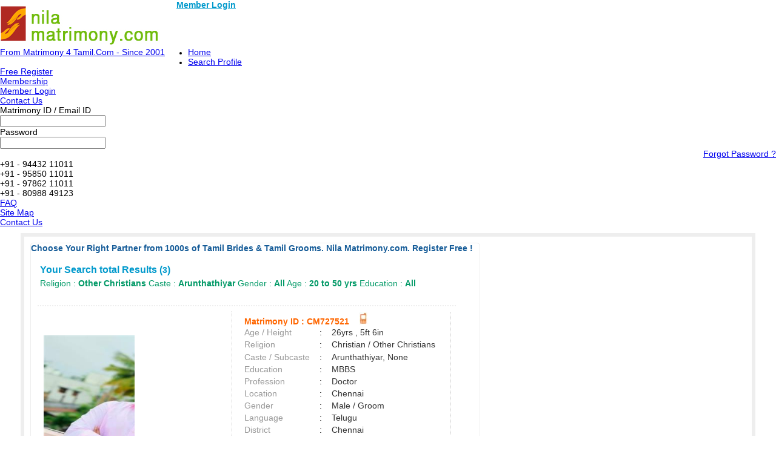

--- FILE ---
content_type: text/html; charset=utf-8
request_url: https://www.nilamatrimony.com/Other-Christians-Matrimonial/Arunthathiyar-Matrimonial/
body_size: 12746
content:

<!DOCTYPE html PUBLIC "-//W3C//DTD XHTML 1.0 Transitional//EN" "http://www.w3.org/TR/xhtml1/DTD/xhtml1-transitional.dtd">
<html xmlns="http://www.w3.org/1999/xhtml">

<head><title>
	Other Christians Arunthathiyar Brides and Grooms, Matrimonial, Matrimony - Nila Matrimony.com.
</title><meta name="description" content="Search 1000s of Other Christians Arunthathiyar Brides &amp; Arunthathiyar Grooms From Nila Matrimony Nila Matrimony.com. - Register Free" /><meta name="keywords" content="Other Christians, Arunthathiyar, Brides, Grooms, Matrimonial, Matrimony, Nila Matrimony, Matrimony Sites" />
<meta name="google-site-verification" content="Yeq1tPe-821a5Nlo4GjEnTCQ4Bkdk9M2qjbKL8ZIa0g" />
<meta name="Owner" content="nilamatrimony.com" />
<meta name="copyright" content="Nilamatrimony.com Matrimonials" />
<meta name="Author" content="NilaMatrimony.com Nila Matrimonial Team" />
<meta name="robots" content="all,noodp,noydir" /><meta name="audience" content="all" /><meta name="subject" content="matrimonial, matrimonial profiles, search bride groom, free matrimonials" /><meta name="distribution" content="global" /><meta name="page-type" content="Matrimonial - India" /><meta http-equiv="Content-Language" content="en" /><meta http-equiv="content-type" content="text/html; charset=UTF-8" /><meta name="viewport" content="width=device-width, initial-scale=1" /><meta http-equiv="cache-control" content="no-cache" /><meta http-equiv="pragma" content="no-cache" /><meta http-equiv="content-type" content="text/html; charset=utf-8" />
<link rel="canonical" href="http://www.nilamatrimony.com"  />
<link rel="icon"  href="http://www.nilamatrimony.com/favicon.ico" type="image/x-icon" />
<link rel="alternate" href="http://www.nilamatrimony.com" hreflang="ta-IN" />
<link rel="shortcut icon" type="image/x-icon" href="http://www.nilamatrimony.com/favicon.ico" />


       
<link href="http://imgs.arakkonammatrimony.com/css/community-comp_new.css" rel="Stylesheet" type="text/css" /><link href="http://imgs.arakkonammatrimony.com/css/main-master-sprite.css" rel="Stylesheet" type="text/css" /><link href="http://imgs.arakkonammatrimony.com/css/chmstr-customized.css" rel="Stylesheet" type="text/css" />
<script type="text/javascript" src="http://imgs.arakkonammatrimony.com/js/jquery-1.4.2.min.js"></script>
<script type="text/javascript" src="http://imgs.arakkonammatrimony.com/js/chennai_master_comp.js"></script>



 
<link href="https://imgs.arakkonammatrimony.com/css/search-page-reg.css" rel="Stylesheet" type="text/css" />
<link href="https://imgs.arakkonammatrimony.com/css/search-result.css" rel="Stylesheet" type="text/css" />
<link href="https://imgs.arakkonammatrimony.com/css/search-results-sprite.css" rel="Stylesheet" type="text/css" />
<link href="https://imgs.arakkonammatrimony.com/css/search_result_UI_new.css" rel="Stylesheet" type="text/css" /> 
<script language="javascript" type="text/javascript" src="https://imgs.arakkonammatrimony.com/js/search-page-registration.js"></script>
<script type="text/javascript" src="https://imgs.arakkonammatrimony.com/js/show-hide.js"></script>
<!-- start image slider -->
	<script src="https://imgs.arakkonammatrimony.com/js/jquery.carouFredSel-6.0.4-packed.js" type="text/javascript"></script>
		<script type="text/javascript">
			function setNavi( $c, $i, sides ) { //alert(sides);
		    var current = $c.triggerHandler( 'currentPosition' );
		   $('#pageno-'+sides+' span').text( current+1 );
           }
			
			jQuery(document).ready(function ($) { //alert("jqery READY");
			
			$('.photo-carousel').each(function () {
           // alert(this.id);
           $('#'+this.id).carouFredSel({
			auto: false,
			items: 1,
			width: 290,
			height: 331,
			left: 0,
			prev: '#prev-'+this.id,
			next: '#next-'+this.id,
			pagination: {
			container: '.pager span',
			},
			scroll: {
				onBefore: function( data ) {
				setNavi( $(this), data.items.visible, this.id);
			}
			},
			onCreate: function( data ) {
				setNavi( $(this), data.items, this.id );
					}
				});
			});

      });
</script>
        <!-- end image slider -->   
 
<style type="text/css">

.content_wrapper #result_wrapper {width:1200px !important;}

.lkcol
{
    color:green; 
}

.lkcont
{
    color:Gray;
}

.lkhead
{
    text-decoration:none;
    font-weight:bold;    
    color:Navy;
}
.content_wrapper #result_wrapper {width:1200px !important;}


@media only screen and (min-width: 320px) and (max-width: 767px) {

.header_wrapper_logo {width: 240px !important;}   

}

</style>
      


<!-- google+ aysnc. load -->

<script type="text/javascript">
    (function () {
        var po = document.createElement('script'); po.type = 'text/javascript'; po.async = true;
        po.src = 'https://apis.google.com/js/plusone.js?onload=onLoadCallback';
        var s = document.getElementsByTagName('script')[0]; s.parentNode.insertBefore(po, s);
    })();
</script>

<!-- end google+ aysnc. load -->

</head>

<body>
<!-- facebook api includes -->
<div id="fb-root"></div>
<script type="text/javascript">    (function (d, s, id) {
        var js, fjs = d.getElementsByTagName(s)[0];
        if (d.getElementById(id)) return;
        js = d.createElement(s); js.id = id;
        js.src = "//connect.facebook.net/en_US/all.js#xfbml=1";
        fjs.parentNode.insertBefore(js, fjs);
    } (document, 'script', 'facebook-jssdk'));</script>
<!-- end api includes -->

<form method="post" action="/Other-Christians-Matrimonial/Arunthathiyar-Matrimonial/" id="theform">
<div class="aspNetHidden">
<input type="hidden" name="__EVENTTARGET" id="__EVENTTARGET" value="" />
<input type="hidden" name="__EVENTARGUMENT" id="__EVENTARGUMENT" value="" />
<input type="hidden" name="__VIEWSTATE" id="__VIEWSTATE" value="/wEPDwULLTIwNTU2NDU1MDZkGAEFHl9fQ29udHJvbHNSZXF1aXJlUG9zdEJhY2tLZXlfXxYCBQ9jdGwwMCRpbWdoZWFkZXIFEmN0bDAwJEltYWdlQnV0dG9uMyrW/+T8ZT76uS5bks5Z01mwu94iKHRhTta5JJw8mMRL" />
</div>

<script type="text/javascript">
//<![CDATA[
var theForm = document.forms['theform'];
if (!theForm) {
    theForm = document.theform;
}
function __doPostBack(eventTarget, eventArgument) {
    if (!theForm.onsubmit || (theForm.onsubmit() != false)) {
        theForm.__EVENTTARGET.value = eventTarget;
        theForm.__EVENTARGUMENT.value = eventArgument;
        theForm.submit();
    }
}
//]]>
</script>


<script src="/WebResource.axd?d=ip9ZpnwPRoAnu1tyeU1zoomDhL_gOE7A-u0y2dzdqPjVESgQZ_O0iZqBHGhM3tQsP84CfXq1t0xirniZbeT_2KCz7sXwmA0uSB2DeoJZMb41&amp;t=638901739900000000" type="text/javascript"></script>


<script src="/ScriptResource.axd?d=I9hxe-ocYR4d74lCabX99dlAq08vfd99wNuT-qUfda4yc-cEyitmJmswZiO0v1p9yRT1bjxfFRQdCZx27ZrmFLNGFoZPiaEZCjwrUVAZH7URrM3K7nuqLyXq2557TWVwCwAGF4JsM6UHSVduG0RJZqJvr3ptNyT-hJ0AY77Fk3_wPRsKZVaLYViwLK_bG50U0&amp;t=5c0e0825" type="text/javascript"></script>
<script type="text/javascript">
//<![CDATA[
if (typeof(Sys) === 'undefined') throw new Error('ASP.NET Ajax client-side framework failed to load.');
//]]>
</script>

<script src="/ScriptResource.axd?d=KxQRnahnltcCCtmoNgkO4vuFzE0Qrk6al0k5auE_nNXRHSYbZFR9IsZTzXkyejBpHgOdynpmo69260aRFlh18d60QVPBMYbG_G1lHWRnL1jfuPMClx2pRDhO8clFwQBctrN4Qn1JrwMomWeP4GJx6DbkhiTAr_vPAtgWXsD0LqLGiPoCDi5GHoDgnqU_s4AI0&amp;t=5c0e0825" type="text/javascript"></script>
<div class="aspNetHidden">

	<input type="hidden" name="__VIEWSTATEGENERATOR" id="__VIEWSTATEGENERATOR" value="DD88FCD9" />
	<input type="hidden" name="__PREVIOUSPAGE" id="__PREVIOUSPAGE" value="jsVlbS9cQ_GHiFbdjvHPw0OMG4f_mkuBkNUujvm2R3SUBCo_M3sb0Uz83AuRR7MfR1pvZOFPoRMMe_-l3q--M5LMz0rzPD0U-2FK24apIXX8SM09mqDDy_uJJ6HPUi0O0" />
</div>
 <script type="text/javascript">
//<![CDATA[
Sys.WebForms.PageRequestManager._initialize('ctl00$ScriptManager1', 'theform', [], [], [], 600, 'ctl00');
//]]>
</script>

    <div class="header_wrapper">
    <div class="header_wrapper_logo_main">
  <div class="header_wrapper_logo"><input type="image" name="ctl00$imgheader" id="imgheader" title="Nila&#39;s No.1 Matrimonial Portal" src="http://imgs.arakkonammatrimony.com/changed-logos/nilamatrimony.jpg" alt="Nila Matrimony" onclick="javascript:WebForm_DoPostBackWithOptions(new WebForm_PostBackOptions(&quot;ctl00$imgheader&quot;, &quot;&quot;, false, &quot;&quot;, &quot;../../index.aspx&quot;, false, false))" /></div>
           
   <div class="nav_top"><span class="style45"><a href="http://www.nilamatrimony.com/login.aspx" class="style45" style="font-weight:bold;color:#09c" >Member Login</a></span>
         </div>
  
    </div>
        <div id="headerWrapper" class="header_wrapper_logo_name"><a href='http://www.Matrimony4Tamil.com' class='logobottomtext'>From Matrimony 4 Tamil.Com - Since 2001</a></div>
     
 <div class="nav_cont">
    <div class="nav">
      <ul>
        <li class=""><a href="http://www.nilamatrimony.com/index.aspx" title="Home">Home</a></li>
        <li><a href="http://www.nilamatrimony.com/search/matrimonial-search-profiles.aspx" title="Search Profile">Search Profile</a></li>
          <li><a href="http://www.nilamatrimony.com/registration/matrimonial-registration-form.aspx" title="Free Register">Free Register</a></li>
        <li><a href="http://www.nilamatrimony.com/payment/payment-options.aspx" title="Membership">Membership</a></li>
        <li><a href="http://www.nilamatrimony.com/profile/matrimonial-myhome.aspx" title="My Matrimony">Member Login</a></li>
        
     
        
     </ul>
      </div>
   <div class="nav_right" >
      <a href="http://www.nilamatrimony.com/common-matrimonial/contactus.aspx" title="Contact Us">Contact Us</a>
    
   </div>
  </div>
  
</div>
     <div class="content_wrapper">
<!--float login starts here-->
<div style="position:relative">
<div id="Panel1" onkeypress="javascript:return WebForm_FireDefaultButton(event, &#39;ImageButton3&#39;)">
	
<div class="float_login">
  
    <div class="f-log-row">
      <div class="f-l-lab">Matrimony ID / Email ID</div>
     <input name="ctl00$way" type="text" id="way" />
    </div>
    <div class="f-log-row">
      <div class="f-l-lab">Password</div>
      <input name="ctl00$credential" type="password" id="credential" />
    </div>
    <div class="f-log-row2" align="right">
    <div class="f-log-row4">
     <a href="http://www.nilamatrimony.com/forgotpassword/forget-password.aspx">Forgot Password ?</a></div>
      <input type="image" name="ctl00$ImageButton3" id="ImageButton3" class="sigin" src="http://imgs.arakkonammatrimony.com/images/img_trans.gif" alt="Matrimony Login" />  
    </div>
   
  </div>
    
</div>
	<div class="dist-drop">
    
    </div>    
    <div class="call-drop">
    <div class="c-dr-row">+91 - 94432 11011</div>
    <div class="c-dr-row">+91 - 95850 11011</div>
    <div class="c-dr-row">+91 - 97862 11011</div>
    <div class="c-dr-row1">+91 - 80988 49123</div>
    </div>    
    <div class="help-drop">
    <div class="h-dr-row"><a href="http://www.nilamatrimony.com/common-matrimonial/help.aspx">FAQ</a></div>
    <div class="h-dr-row"><a href="http://www.nilamatrimony.com/common-matrimonial/matrimonial-sitemap.aspx">Site Map</a></div>
    <div class="h-dr-row1"><a href="http://www.nilamatrimony.com/common-matrimonial/contactus.aspx">Contact Us</a></div>
    </div>
  </div>
  <!--float login ends-->
  



 
    <div id="result_wrapper">
<div id="result_main">
 
     <div style="align-content:center !important;">
   <a id="cnt_pagecontent_topbnranchor" target="_blank" style="display:none;"><img id="cnt_pagecontent_topbnrimg" class="alldevices" /></a>
        </div>
<div id="r-main-right">
<div id="cnt_pagecontent_titInfo">
    <span id="cnt_pagecontent_lbltitle" style="color:#165C98;font-size:9pt;font-weight:bold;"> Choose Your Right Partner from 1000s of Tamil Brides & Tamil Grooms. Nila Matrimony.com. Register Free !</span><br /><br />
<h1>Your Search total Results (<span id="cnt_pagecontent_msg6" class="bodysg" style="font-weight:bold;">3</span>)</h1>
<h2>
    Religion : <span id="cnt_pagecontent_lblreligion" class="bodysg" style="font-weight:bold;">Other Christians</span>
    Caste : <span id="cnt_pagecontent_msg2" class="bodysg" style="font-weight:bold;">Arunthathiyar</span>
    Gender : <span id="cnt_pagecontent_msg3" class="bodysg" style="font-weight:bold;">All</span> 
    Age : <span id="cnt_pagecontent_msg4" class="bodysg" style="font-weight:bold;">20 to 50 yrs</span> 
    Education : <span id="cnt_pagecontent_eduMSg" class="bodysg" style="font-weight:bold;">All</span>

</h2>

    </div>
    <!--r-right-top-end-->

    <!--r-center-end-->
<table cellspacing="1" cellpadding="3" id="cnt_pagecontent_dtgCusts" style="color:Black;background-color:White;width:100%;">
	<tr>
		<td>&nbsp;</td><td>&nbsp;</td>
	</tr><tr style="background-color:White;">
		<td></td><td> 
                                                  
<div  id="r-content">
<div id="cnt_pagecontent_dtgCusts_leftdiv_0" class="r-content-left">
  <div id="cnt_pagecontent_dtgCusts_photodiv_0" class="r-content-photo" style="text-align:center;border:none !important;">
  
 
<br />
      &nbsp;


<div id="cnt_pagecontent_dtgCusts_hrefL_0">

 <a href='http://www.nilamatrimony.com/profile/viewprofile1.aspx?MatriID=XPSsXKJY2DpYqfxc6RkLIQ=='> </div>
       <div id="cnt_pagecontent_dtgCusts_photowrapper_0" class="photo-wrapper">
<div class="photo-carousel"   id="CM727521">
         
             

         <img src="https://imgs.arakkonammatrimony.com/photo_new/readimage_gallary.aspx?id=495776&lev=Yes&protect=No&opt=1&MatID=CM727521"  alt="" class="photo-wrapper-img"/>
                
               

         <img src="https://imgs.arakkonammatrimony.com/photo_new/readimage_gallary.aspx?id=289640&lev=Yes&protect=&opt=2&MatID=CM727521"  alt="" class="photo-wrapper-img"/>
                
               
            
            
            </div>
<div id="cnt_pagecontent_dtgCusts_showPhotoTxt_0" class="photo-arrows">

<div class="photo-leftarrows"><a href="#" title="Previous" id="prev-CM727521"> <img src="https://imgs.arakkonammatrimony.com/images/tab_left.png" alt="" style="width:30px !important;height:30px !important" /></a></div>
<p class="pagenumber" id="pageno-CM727521"><span></span>&nbsp;&nbsp;of&nbsp;&nbsp;</p>
<p class="photo-count"><span id="cnt_pagecontent_dtgCusts_lbl_photo_count_0">2</span></p>
<div class="photo-rightarrows"><a href="#" title="Next" id="next-CM727521"> &nbsp;<img src="https://imgs.arakkonammatrimony.com/images/tab_right.png" alt="" style="width:30px !important;height:30px !important"/> </a></div>

</div>
</div>     </a></div>
</div>
<div class="r-content-right-top">
  <div class="r-content-top-1"><table width="326" border="0" cellspacing="0" cellpadding="0">
    <tr>
      <td height="22" colspan="3" style="font-size:14px; color:#F60; font-weight:bold;">
           
            Matrimony ID 
                 
          
          : <span id="cnt_pagecontent_dtgCusts_lblMatid_0">CM727521</span>&nbsp;
      
      <a href='http://www.nilamatrimony.com/profile/viewprofile1.aspx?MatriID=XPSsXKJY2DpYqfxc6RkLIQ=='>  </A>&nbsp;
      
     <a href='http://www.nilamatrimony.com/profile/viewprofile1.aspx?MatriID=XPSsXKJY2DpYqfxc6RkLIQ=='><img class="mobile" src="http://imgs.arakkonammatrimony.com/images/img_trans.gif" alt="" />  </a></td>
      </tr>
    <tr>
      <td width="124" height="20" style="color:#999">Age / Height</td>
      <td width="20">:</td>
      <td width="182" style="color:#333"> 26yrs 
                                                 , 5ft 6in</td>
      </tr>
    <tr>
      <td height="21" style="color:#999">Religion</td>
      <td height="21">:</td>
      <td height="21" style="color:#333"><span id="cnt_pagecontent_dtgCusts_lblreligion_0">Christian / Other Christians</span>&nbsp;</td>
      </tr>
      <tr>
          <td height="21" style="color:#999">
              Caste / Subcaste</td>
          <td height="21">
              :&nbsp;</td>
          <td height="21" style="color:#333">Arunthathiyar, None</td>
      </tr>
    <tr>
      <td height="19" style="color:#999">Education</td>
      <td height="19">:</td>
      <td height="19" style="color:#333">MBBS</td>
      </tr>
    <tr>
      <td height="20" style="color:#999">Profession</td>
      <td>:</td>
      <td style="color:#333"> Doctor</td>
      </tr>
     
      <tr>
          <td height="20" style="color:#999">
              Location</td>
          <td>
              :</td>
          <td style="color:#333">
             Chennai &nbsp;</td>
      </tr>
       <tr>
                                                    <td height="20" style="color: #999">Gender</td>
                                                    <td>:</td>
                                                    <td style="color: #333">
                                                        Male / Groom &nbsp;</td>
                                                </tr>
      
                        <tr>
                                                    <td height="20" style="color:#999">Language</td>
                                                    <td>:</td>
                                                    <td style="color:#333">Telugu &nbsp;</td>
                                                </tr>
       <tr>
                                                    <td height="20" style="color: #999">District</td>
                                                    <td>:</td>
                                                    <td style="color: #333">
                                                        Chennai &nbsp;</td>
                                                </tr>
                                                                                                <tr>
                                                    <td height="20" style="color: #999">State</td>
                                                    <td>:&nbsp;</td>
                                                    <td style="color: #333">
                                                        Tamil Nadu 
                                                   </td>
                                                </tr>
                                                <tr>
                                                    <td height="20" style="color: #999">Country</td>
                                                    <td>:&nbsp;</td>
                                                    <td style="color: #333">
                                                        India 
                                                   </td>
                                                </tr>
        <tr>
        <td class="padding15"><a class="btnview" href='http://www.nilamatrimony.com/profile/viewprofile.aspx?MatriID=CM727521'>&nbsp;View Contact</a>                                                                                                                                       </td>
                                            <td>&nbsp;</td>
                                            <td class="padding15"><a class="btnview" href='http://www.nilamatrimony.com/profile/viewprofile1.aspx?MatriID=XPSsXKJY2DpYqfxc6RkLIQ==' > View Full Profile</a>                                                 </td>
      </tr>
                                
  </table>
  </div>
   
 
</div>
</div><!--r-content-end-->

                                      <span id="cnt_pagecontent_dtgCusts_lbl_Adv1_0"></span>   
                                                  </td>
	</tr><tr style="background-color:White;">
		<td></td><td> 
                                                  
<div  id="r-content">
<div id="cnt_pagecontent_dtgCusts_leftdiv_1" class="r-content-left">
  <div id="cnt_pagecontent_dtgCusts_photodiv_1" class="r-content-photo" style="text-align:center;border:none !important;">
  
 
<br />
      &nbsp;


<div id="cnt_pagecontent_dtgCusts_hrefL_1">

 <a href='http://www.nilamatrimony.com/profile/viewprofile1.aspx?MatriID=NB2gi4TTYFXRjLjioD1EEQ=='> </div>
       <div id="cnt_pagecontent_dtgCusts_photowrapper_1" class="photo-wrapper">
<div class="photo-carousel"   id="CM696846">
         
             

         <img src="https://imgs.arakkonammatrimony.com/photo_new/readimage_gallary.aspx?id=473336&lev=Yes&protect=No&opt=1&MatID=CM696846"  alt="" class="photo-wrapper-img"/>
                
               

         <img src="https://imgs.arakkonammatrimony.com/photo_new/readimage_gallary.aspx?id=271974&lev=Yes&protect=&opt=2&MatID=CM696846"  alt="" class="photo-wrapper-img"/>
                
               

         <img src="https://imgs.arakkonammatrimony.com/photo_new/readimage_gallary.aspx?id=156557&lev=Yes&protect=&opt=3&MatID=CM696846"  alt="" class="photo-wrapper-img"/>
                
               
            
            
            </div>
<div id="cnt_pagecontent_dtgCusts_showPhotoTxt_1" class="photo-arrows">

<div class="photo-leftarrows"><a href="#" title="Previous" id="prev-CM696846"> <img src="https://imgs.arakkonammatrimony.com/images/tab_left.png" alt="" style="width:30px !important;height:30px !important" /></a></div>
<p class="pagenumber" id="pageno-CM696846"><span></span>&nbsp;&nbsp;of&nbsp;&nbsp;</p>
<p class="photo-count"><span id="cnt_pagecontent_dtgCusts_lbl_photo_count_1">3</span></p>
<div class="photo-rightarrows"><a href="#" title="Next" id="next-CM696846"> &nbsp;<img src="https://imgs.arakkonammatrimony.com/images/tab_right.png" alt="" style="width:30px !important;height:30px !important"/> </a></div>

</div>
</div>     </a></div>
</div>
<div class="r-content-right-top">
  <div class="r-content-top-1"><table width="326" border="0" cellspacing="0" cellpadding="0">
    <tr>
      <td height="22" colspan="3" style="font-size:14px; color:#F60; font-weight:bold;">
           
            Matrimony ID 
                 
          
          : <span id="cnt_pagecontent_dtgCusts_lblMatid_1">CM696846</span>&nbsp;
      
      <a href='http://www.nilamatrimony.com/profile/viewprofile1.aspx?MatriID=NB2gi4TTYFXRjLjioD1EEQ=='> <img src='http://imgs.arakkonammatrimony.com/images/horos.gif' border=0> </A>&nbsp;
      
     <a href='http://www.nilamatrimony.com/profile/viewprofile1.aspx?MatriID=NB2gi4TTYFXRjLjioD1EEQ=='><img class="mobile" src="http://imgs.arakkonammatrimony.com/images/img_trans.gif" alt="" />  </a></td>
      </tr>
    <tr>
      <td width="124" height="20" style="color:#999">Age / Height</td>
      <td width="20">:</td>
      <td width="182" style="color:#333"> 38yrs 
                                                 , 6ft</td>
      </tr>
    <tr>
      <td height="21" style="color:#999">Religion</td>
      <td height="21">:</td>
      <td height="21" style="color:#333"><span id="cnt_pagecontent_dtgCusts_lblreligion_1">Christian / Other Christians</span>&nbsp;</td>
      </tr>
      <tr>
          <td height="21" style="color:#999">
              Caste / Subcaste</td>
          <td height="21">
              :&nbsp;</td>
          <td height="21" style="color:#333">Arunthathiyar, None</td>
      </tr>
    <tr>
      <td height="19" style="color:#999">Education</td>
      <td height="19">:</td>
      <td height="19" style="color:#333">tenth</td>
      </tr>
    <tr>
      <td height="20" style="color:#999">Profession</td>
      <td>:</td>
      <td style="color:#333"> Driver</td>
      </tr>
     
      <tr>
          <td height="20" style="color:#999">
              Location</td>
          <td>
              :</td>
          <td style="color:#333">
             dindugul &nbsp;</td>
      </tr>
       <tr>
                                                    <td height="20" style="color: #999">Gender</td>
                                                    <td>:</td>
                                                    <td style="color: #333">
                                                        Male / Groom &nbsp;</td>
                                                </tr>
      
                        <tr>
                                                    <td height="20" style="color:#999">Language</td>
                                                    <td>:</td>
                                                    <td style="color:#333">Tamil &nbsp;</td>
                                                </tr>
       <tr>
                                                    <td height="20" style="color: #999">District</td>
                                                    <td>:</td>
                                                    <td style="color: #333">
                                                        Madurai &nbsp;</td>
                                                </tr>
                                                                                                <tr>
                                                    <td height="20" style="color: #999">State</td>
                                                    <td>:&nbsp;</td>
                                                    <td style="color: #333">
                                                        Tamil Nadu 
                                                   </td>
                                                </tr>
                                                <tr>
                                                    <td height="20" style="color: #999">Country</td>
                                                    <td>:&nbsp;</td>
                                                    <td style="color: #333">
                                                        India 
                                                   </td>
                                                </tr>
        <tr>
        <td class="padding15"><a class="btnview" href='http://www.nilamatrimony.com/profile/viewprofile.aspx?MatriID=CM696846'>&nbsp;View Contact</a>                                                                                                                                       </td>
                                            <td>&nbsp;</td>
                                            <td class="padding15"><a class="btnview" href='http://www.nilamatrimony.com/profile/viewprofile1.aspx?MatriID=NB2gi4TTYFXRjLjioD1EEQ==' > View Full Profile</a>                                                 </td>
      </tr>
                                
  </table>
  </div>
   
 
</div>
</div><!--r-content-end-->

                                      <span id="cnt_pagecontent_dtgCusts_lbl_Adv1_1"></span>   
                                                  </td>
	</tr><tr style="background-color:White;">
		<td></td><td> 
                                                  
<div  id="r-content">
<div id="cnt_pagecontent_dtgCusts_leftdiv_2" class="r-content-left">
  <div id="cnt_pagecontent_dtgCusts_photodiv_2" class="r-content-photo" style="text-align:center;border:none !important;">
  
 
<br />
      &nbsp;


<div id="cnt_pagecontent_dtgCusts_hrefL_2">

 <a href='http://www.nilamatrimony.com/profile/viewprofile1.aspx?MatriID=TKmExS23/I6oSzZ+jhX2Zw=='> </div>
       <div id="cnt_pagecontent_dtgCusts_photowrapper_2" class="photo-wrapper">
<div class="photo-carousel"   id="CM547298">
         
             

         <img src="https://imgs.arakkonammatrimony.com/photo_new/readimage_gallary.aspx?id=305265&lev=Yes&protect=No&opt=1&MatID=CM547298"  alt="" class="photo-wrapper-img"/>
                
               

         <img src="https://imgs.arakkonammatrimony.com/photo_new/readimage_gallary.aspx?id=142839&lev=Yes&protect=&opt=2&MatID=CM547298"  alt="" class="photo-wrapper-img"/>
                
               
            
            
            </div>
<div id="cnt_pagecontent_dtgCusts_showPhotoTxt_2" class="photo-arrows">

<div class="photo-leftarrows"><a href="#" title="Previous" id="prev-CM547298"> <img src="https://imgs.arakkonammatrimony.com/images/tab_left.png" alt="" style="width:30px !important;height:30px !important" /></a></div>
<p class="pagenumber" id="pageno-CM547298"><span></span>&nbsp;&nbsp;of&nbsp;&nbsp;</p>
<p class="photo-count"><span id="cnt_pagecontent_dtgCusts_lbl_photo_count_2">2</span></p>
<div class="photo-rightarrows"><a href="#" title="Next" id="next-CM547298"> &nbsp;<img src="https://imgs.arakkonammatrimony.com/images/tab_right.png" alt="" style="width:30px !important;height:30px !important"/> </a></div>

</div>
</div>     </a></div>
</div>
<div class="r-content-right-top">
  <div class="r-content-top-1"><table width="326" border="0" cellspacing="0" cellpadding="0">
    <tr>
      <td height="22" colspan="3" style="font-size:14px; color:#F60; font-weight:bold;">
           
            Matrimony ID 
                 
          
          : <span id="cnt_pagecontent_dtgCusts_lblMatid_2">CM547298</span>&nbsp;
      
      <a href='http://www.nilamatrimony.com/profile/viewprofile1.aspx?MatriID=TKmExS23/I6oSzZ+jhX2Zw=='>  </A>&nbsp;
      
     <a href='http://www.nilamatrimony.com/profile/viewprofile1.aspx?MatriID=TKmExS23/I6oSzZ+jhX2Zw=='><img class="mobile" src="http://imgs.arakkonammatrimony.com/images/img_trans.gif" alt="" />  </a></td>
      </tr>
    <tr>
      <td width="124" height="20" style="color:#999">Age / Height</td>
      <td width="20">:</td>
      <td width="182" style="color:#333"> 32yrs 
                                                 , </td>
      </tr>
    <tr>
      <td height="21" style="color:#999">Religion</td>
      <td height="21">:</td>
      <td height="21" style="color:#333"><span id="cnt_pagecontent_dtgCusts_lblreligion_2">Christian / Other Christians</span>&nbsp;</td>
      </tr>
      <tr>
          <td height="21" style="color:#999">
              Caste / Subcaste</td>
          <td height="21">
              :&nbsp;</td>
          <td height="21" style="color:#333">Arunthathiyar, Thasari</td>
      </tr>
    <tr>
      <td height="19" style="color:#999">Education</td>
      <td height="19">:</td>
      <td height="19" style="color:#333">BE-CSE</td>
      </tr>
    <tr>
      <td height="20" style="color:#999">Profession</td>
      <td>:</td>
      <td style="color:#333"> Software Professional</td>
      </tr>
     
      <tr>
          <td height="20" style="color:#999">
              Location</td>
          <td>
              :</td>
          <td style="color:#333">
             Tirunelveli &nbsp;</td>
      </tr>
       <tr>
                                                    <td height="20" style="color: #999">Gender</td>
                                                    <td>:</td>
                                                    <td style="color: #333">
                                                        Male / Groom &nbsp;</td>
                                                </tr>
      
                        <tr>
                                                    <td height="20" style="color:#999">Language</td>
                                                    <td>:</td>
                                                    <td style="color:#333">Tamil                                              &nbsp;</td>
                                                </tr>
       <tr>
                                                    <td height="20" style="color: #999">District</td>
                                                    <td>:</td>
                                                    <td style="color: #333">
                                                        Tirunelveli &nbsp;</td>
                                                </tr>
                                                                                                <tr>
                                                    <td height="20" style="color: #999">State</td>
                                                    <td>:&nbsp;</td>
                                                    <td style="color: #333">
                                                        Tamil Nadu 
                                                   </td>
                                                </tr>
                                                <tr>
                                                    <td height="20" style="color: #999">Country</td>
                                                    <td>:&nbsp;</td>
                                                    <td style="color: #333">
                                                        India 
                                                   </td>
                                                </tr>
        <tr>
        <td class="padding15"><a class="btnview" href='http://www.nilamatrimony.com/profile/viewprofile.aspx?MatriID=CM547298'>&nbsp;View Contact</a>                                                                                                                                       </td>
                                            <td>&nbsp;</td>
                                            <td class="padding15"><a class="btnview" href='http://www.nilamatrimony.com/profile/viewprofile1.aspx?MatriID=TKmExS23/I6oSzZ+jhX2Zw==' > View Full Profile</a>                                                 </td>
      </tr>
                                
  </table>
  </div>
   
 
</div>
</div><!--r-content-end-->

                                      <span id="cnt_pagecontent_dtgCusts_lbl_Adv1_2"></span>   
                                                  </td>
	</tr>
</table>
                                    
    <!--r-content-end-->

    <!--r-content-end-->
    <div id="cnt_pagecontent_footLink">
<div id="control">
<br />
    
<div class="control-sub">

<!-- new paging -->
    <a id="cnt_pagecontent_lblpre" href="javascript:__doPostBack(&#39;ctl00$cnt_pagecontent$lblpre&#39;,&#39;&#39;)"><span class='page-numbers prev'>Prev</span></a>
    
    
     
    <a id="cnt_pagecontent_lnk_1" class="page-numbers current" href="javascript:__doPostBack(&#39;ctl00$cnt_pagecontent$lnk_1&#39;,&#39;&#39;)">1</a>
    
        
    <a id="cnt_pagecontent_lblnext" href="javascript:__doPostBack(&#39;ctl00$cnt_pagecontent$lblnext&#39;,&#39;&#39;)"><span class='page-numbers next'>Next</span></a>
<!-- end new paging -->


</div>
</div>
         <div style="clear:both" />
      <div style="align-content:center !important;">
   <a id="cnt_pagecontent_bottombnranchor" target="_blank" style="display:none;"><img id="cnt_pagecontent_bottombnrimg" class="alldevices" /></a>
        </div>
</div>
 

</div><!--r-right-main-end-->
</div><!--main form end-->

 <!-- newly added -->

    <div style="clear:both"></div>
</div>

<input type="hidden" id="category" name="category" value='Other Christians' />
<input type="hidden" id="subcategory" name="subcategory" value='Arunthathiyar' />

  <input type="hidden" id="dist" name="dist" value='' />
  <input type="hidden" id="ed" name="ed" value='' />


  <link href="http://imgs.arakkonammatrimony.com/css/responsive.css" rel="stylesheet" type="text/css" />
 </div>  
 
<script laungauge='javascript' type='text/javascript'>var _gaq = _gaq || [];_gaq.push(['_setAccount', 'UA-34899189-1']);_gaq.push(['_setDomainName', 'nilamatrimony.com']);_gaq.push(['_trackPageview']);(function() {var ga = document.createElement('script'); ga.type = 'text/javascript'; ga.async = true;ga.src = ('https:' == document.location.protocol ? 'https://' : 'http://') + 'stats.g.doubleclick.net/dc.js';var s = document.getElementsByTagName('script')[0]; s.parentNode.insertBefore(ga, s);})();</script></form>   
<div class="inside_footer_main">
<div class="inside_footer_top">
      <div class="inside_footer-links4_heading"  ><span style="color: #666;   font-weight: bold; text-align: left;">Explore</span>
            </div>
            
            <div class="inside_footer-links">
                <ul>
                    
                    <li><a href="http://www.nilamatrimony.com/index.aspx">Home</a></li>
                    <li>|</li>
                    <li><a href="http://www.nilamatrimony.com/login.aspx">Login</a></li>
                    <li>|</li>
                    <li><a href="http://www.nilamatrimony.com/registration/matrimonial-registration-form.aspx" class="menulink" title="Free Register">Free Register</a></li>
                    <li>|</li>
                     <li><a href="http://www.nilamatrimony.com/common-matrimonial/contactus.aspx">Contact Us</a></li>
                    <li>|</li>
                </ul>
            </div>

            
            <div class="inside_footer-links1">
                <ul>
                    
                    
                    <li><a href="http://www.nilamatrimony.com/common-matrimonial/advertisement.aspx">Advertise With Us </a></li>
                    <li>|</li>
                    <li><a href="http://www.nilamatrimony.com/payment/payment-options.aspx">Membership Options</a></li>
                    <li>|</li>
                    
                    <li><a href="http://www.nilamatrimony.com/common-matrimonial/matrimonial-report-misuse.aspx">Report Missuse</a></li>
                    <li>|</li>
                </ul>
            </div>


            
            <div class="inside_footer-links2">
                <ul>
                    
                    
                    <li><a href="http://www.nilamatrimony.com/common-matrimonial/matrimonial-sitemap.aspx">Sitemap</a></li>
                    <li>|</li>
                      <li><a href="http://www.nilamatrimony.com/common-matrimonial/aboutus.aspx">About Us</a></li>
                    <li>|</li>
                    <li><a href="http://www.nilamatrimony.com/common-matrimonial/matrimonial-terms-condition-2.aspx">Terms & Conditions</a></li>
                    <li>|</li>
                    <li><a href="http://www.nilamatrimony.com/common-matrimonial/matrimonial-privacy-policy.aspx">Privacy Policy</a></li>
                    <li>|</li>
                    <li><a href="http://www.nilamatrimony.com/common-matrimonial/matrimonial-security-tips.aspx">Security Tips</a></li>
                </ul>
            </div>


 <div style="clear:both"></div>
 </div>
 </div>
<div class="inside_footer_bottom">
<!-- new one -->
<div class="inside_footer-links4_heading"><h1 class="inside_footer-links4_head_1" style=" line-height:21px !important">Browse Matrimonial Profiles By</h1></div>
  <div class="inside_footer-links4">
    <ul>
      <li><a href="http://www.nilamatrimony.com/tamilmatrimony/religion.aspx">Religion</a></li><li>|</li>
      <li><a href="http://www.nilamatrimony.com/tamilmatrimony/caste.aspx">Caste</a></li><li>|</li>
      <li><a href="http://www.nilamatrimony.com/tamilmatrimony/sub-caste.aspx">Subcaste</a></li><li>|</li>      
      <li><a href="http://www.nilamatrimony.com/tamilmatrimony/city.aspx">Cities</a></li><li>|</li>
      <li><a href="http://www.nilamatrimony.com/tamilmatrimony/marital-status.aspx">Marital Status</a></li><li>|</li>
      <li><a href="http://www.nilamatrimony.com/tamilmatrimony/education.aspx">Education</a></li><li>|</li>   
   	  <li><a href="http://www.nilamatrimony.com/tamilmatrimony/occupation.aspx">Occupation</a></li><li>|</li>
      <li><a href="http://www.nilamatrimony.com/tamilmatrimony/matrimonial-links.aspx">More</a></li><li></li>       
    </ul>
  </div>
<!-- end one -->
<div class="inside_footer-links5_heading"><h2 class="inside_footer-links5_head_2" style=" line-height:21px !important">Community Matrimonial Sites </h2></div>



    <div class="inside_footer-links5">
    <ul>
      <li><a href="http://www.nilamatrimony.com/matrimonial/1/Brahmin/">Tamil Brahmin Matrimony</a></li>
      <li><a href="http://www.nilamatrimony.com/matrimonial/1/Brahmin-Iyengar/">Tamil Iyengar Matrimonial</a></li>
      <li><a href="http://www.nilamatrimony.com/matrimonial/1/Brahmin-Iyer/">Tamil Iyer Matrimony</a></li>
      <li><a href="http://www.nilamatrimony.com/matrimonial/1/Nadar/">Tamil Nadar Matrimonial</a></li>
      <li><a href="http://www.nilamatrimony.com/matrimonial/1/Vanniar/">Tamil Vanniyar Matrimony</a></li>
        <li><a href="http://www.nilamatrimony.com/matrimonial/1/Naidu/">Tamil Naidu Matrimony</a></li>
      <li><a href="http://www.nilamatrimony.com/matrimonial/1/Chettiar/">Tamil Chettiar Matrimonial</a></li>
      <li><a href="http://www.nilamatrimony.com/matrimonial/1/Gounder/">Tamil Gounder Matrimony</a></li>
       <li><a href="http://www.nilamatrimony.com/matrimonial/1/Kallar/">Tamil Kallar Matrimonial</a></li>
       <li><a href="http://www.nilamatrimony.com/matrimonial/1/Maravar/">Tamil Maravar Matrimony</a></li>
      
     </ul></div>
     
      <div class="inside_footer-links5">
    <ul>
      
      <li><a href="http://www.nilamatrimony.com/matrimonial/1/Mudaliar/">Tamil Mudaliar Matrimony</a></li>
      <li><a href="http://www.nilamatrimony.com/matrimonial/1/Mukkulathor/">Tamil Mukkulathor Matrimonial</a></li>
      <li><a href="http://www.nilamatrimony.com/matrimonial/1/AdiDravidar(SC)/">Tamil Adidravidar Matrimony</a></li>
      <li><a href="http://www.nilamatrimony.com/matrimonial/1/Pillai/">Tamil Pillai Matrimonial</a></li>
      <li><a href="http://www.nilamatrimony.com/matrimonial/1/Naicker/">Tamil Naicker Matrimony</a></li>
        <li><a href="http://www.nilamatrimony.com/matrimonial/1/Reddiar/">Tamil Reddiar Matrimony</a></li>
      <li><a href="http://www.nilamatrimony.com/matrimonial/1/Yadava/">Tamil Yadava Matrimonial</a></li>
      <li><a href="http://www.nilamatrimony.com/matrimonial/1/Muthuraja/">Tamil Muthuraja Matrimony</a></li>
      <li><a href="http://www.nilamatrimony.com/matrimonial/1/vishwakarma/">Tamil Vishwakarma Matrimonial</a></li>
      <li><a href="http://www.nilamatrimony.com/search/community-matrimony.aspx">More Tamil Community Sites</a></li>
      </ul></div>
    
   


<div class="inside_footer-links5_heading"><h3 class="inside_footer-links5_head_2" style=" line-height:21px !important">
    Tamilnadu Community Based&nbsp; Brides and Grooms </h3></div>

 <div class="inside_footer-links5">
    <ul>
      <!--<li><a href="http://www.nilamatrimony.com/matrimonial/1/Brahmin/">Nila Brahmin Brides and Grooms</a></li> -->
      <li><a href="http://www.nilamatrimony.com/Hindu-Matrimonial/Brahmin-Iyer-Matrimonial/index.aspx">Nila Brahmin Brides and Grooms</a></li>
      <li><a href="http://www.nilamatrimony.com/Hindu-Matrimonial/Brahmin-Iyengar-Matrimonial/index.aspx">Nila Iyengar Brides and Grooms</a></li>
      <li><a href="http://www.nilamatrimony.com/Hindu-Matrimonial/Brahmin-Iyer-Matrimonial/index.aspx">Nila Iyer Brides and Grooms</a></li>
      <li><a href="http://www.nilamatrimony.com/Hindu-Matrimonial/Nadar-Matrimonial/index.aspx">Nila Nadar Brides and Grooms</a></li>
      <li><a href="http://www.nilamatrimony.com/Hindu-Matrimonial/Vanniar-Matrimonial/index.aspx">Nila Vanniyar Brides and Grooms</a></li>
      <li><a href="http://www.nilamatrimony.com/Hindu-Matrimonial/Naidu-Matrimonial/index.aspx">Nila Naidu Brides and Grooms</a></li>
      <li><a href="http://www.nilamatrimony.com/Hindu-Matrimonial/Chettiar-Matrimonial/index.aspx">Nila Chettiar Brides and Grooms</a></li>
      <li><a href="http://www.nilamatrimony.com/Hindu-Matrimonial/Gounder-Matrimonial/index.aspx">Nila Gounder Brides and Grooms</a></li>
      <li><a href="http://www.nilamatrimony.com/Hindu-Matrimonial/Kallar-Matrimonial/index.aspx">Nila Kallar Brides and Grooms</a></li>
      <li><a href="http://www.nilamatrimony.com/Hindu-Matrimonial/Maravar-Mukkulathor-Thevar-Matrimonial/index.aspx">Nila Maravar Brides and Grooms</a></li>
    
     </ul></div>
      <div class="inside_footer-links5">
    <ul>
      
      <li><a href="http://www.nilamatrimony.com/Hindu-Matrimonial/Mudaliar-Matrimonial/index.aspx">Nila Mudaliar Brides and Grooms</a></li>
      <li><a href="http://www.nilamatrimony.com/Hindu-Matrimonial/Maravar-Mukkulathor-Thevar-Matrimonial/index.aspx">Nila Mukkulathor Brides and Grooms</a></li>
      <li><a href="http://www.nilamatrimony.com/Hindu-Matrimonial/AdiDravidar-SC-Matrimonial/index.aspx">Nila Adidravidar Brides and Grooms</a></li>
      <li><a href="http://www.nilamatrimony.com/Hindu-Matrimonial/Pillai-Matrimonial/index.aspx">Nila Pillai Brides and Grooms</a></li>
      <li><a href="http://www.nilamatrimony.com/Hindu-Matrimonial/Naicker-Matrimonial/index.aspx">Nila Naicker Brides and Grooms</a></li>
      <li><a href="http://www.nilamatrimony.com/Hindu-Matrimonial/Reddiar-Matrimonial/index.aspx">Nila Reddiar Brides and Grooms</a></li>
      <li><a href="http://www.nilamatrimony.com/Hindu-Matrimonial/Senai-Thalaivar-Matrimonial/index.aspx">Nila Senaithalaivar Brides and Grooms</a></li>
      <li><a href="http://www.nilamatrimony.com/Hindu-Matrimonial/Muthuraja-Matrimonial/index.aspx">Nila Muthuraja Brides and Grooms</a></li>
      <li><a href="http://www.nilamatrimony.com/Hindu-Matrimonial/Viswakarma-Achari-Matrimonial/index.aspx">Nila Vishwakarma Brides and Grooms</a></li>
      <li><a href="http://www.nilamatrimony.com/search/community-matrimony.aspx">More Nila Tamil Community Brides and Grooms</a></li>
    
      </ul></div>
    

</div>
    <div style="clear:both" />
<!-- footer area google/fb/linked in -->
<div class="inside_footer_cop-r">
<div class="inside_footer_cop-r-sub">All Rights Reserved.&copy; Copyright 2001 - 2026 Nila Matrimony.Com, Tamilnadu, India<br />
     <a href="https://www.facebook.com/NilaMatrimony/"  target="_blank">     
                             <img src="//imgs.tamilmatrimony.com/bmimgs/footer-fb-icon.png" id="imgFacebook" alt="&lt;%=getFacebookpage %>" title="&lt;%=getFacebookpage %>" border="0" />
    
    </a>
        <br />
    
        <span style="color:#000 !important">Nila Matrimony - Tamil Marriage Bureau - Tamil Thirumana Thagaval Maiyam </span>
    <a id="myBtn" onclick="topFunction()" title="Go to top">Top</a>
</div>
  </div>

 
    <style type="text/css">
        .nav_top_logoff
        {
            width:auto !important;
            float:none !important;
        }
          .header_wrapper_logo_main
        {
            width:100% !important;
        }
          .header_wrapper_logo_name 
          {
              width:310px !important;
          }
          .style45
        {
            font-size:14px !important;
        }
           .inside_footer-links5_head_2
   {
       width:100% !important;
   }
            @media only screen and (max-width: 479px){
.header_wrapper_logo
        {
    width:200px !important; 
}
/*.nav_top1, .nav_top_logoff a,.nav_top a
{
    font-size:11px !important;
}*/
        }
        @media only screen and (max-width: 767px) {
            .header_wrapper_logo_main{
                 width:210px !important;
            }
            .logobottomtext
            {
                font-size:10px !important;
            }
        }
        @media only screen and (max-width: 767px){
        .header_wrapper_logo_main {
                width: 100% !important;
       float: left;
            }
        .header_wrapper_logo
        {
            margin:unset !important;
            left:0px !important;
        }

        }
      
        @media only screen and (max-width: 479px) {
            .header_wrapper_logo {
                width: 200px !important;
                float: left;
            }
            .nav_top
            {
                float:left !important;
                margin-top:10px !important;
            }
        }
         td, th, input, textarea, select, a, span, div ,p {
    font-size: 14px !important;
}
          
  @media only screen and (max-width: 767px) {
            ul.menu ul li a {
                width: max-content !important;
            }
        }
       @media only screen and (max-width: 767px) {
           .nav li a, .nav_right a, ul.menu .menulink {
               font-size: 13px !important;
           }
       }
    @media only screen and (max-width: 1023px) {
            .nav li a, .nav_right a, ul.menu .menulink {
                font-size: 14px !important;
            }
        }
        .style45,.nav_top1, .nav_top_logoff a  
        {
            font-size:14px !important;
        }
       @media only screen and (max-width: 1023px) {
           .nav_top_logoff, .u-h-top-content-sub, .u-h-top-content-sub1, .reg-lab, .nav_right, .nav_top1{
               text-align: right !important;
           }
       }
       .inside_footer-links4 li a, .inside_footer-links5 li a, .inside_footer-links7 li a, .inside_footer-links2 li a, .inside_footer-links li a, .inside_footer-links1 li a, .inside_footer-links3 li a,.inside_footer-links4_head_1,.inside_footer-links5_head_2{
    font-size: 14px !important;
}
.inside_footer-links4 li a, .inside_footer-links5 li a, inside_footer-links5_head_2, .inside_footer-links5_head_2, .inside_footer-links4_head_1, .inside_footer-links4_heading {
    line-height: 23px !important;
}
    </style>
       

<script type="text/javascript">
    try {
        var countries = new ddtabcontent("countrytabs")
        countries.setpersist(true)
        countries.setselectedClassTarget("link") //"link" or "linkparent"
        countries.init()
    }
    catch (e) {
    }
</script>  
<span id="remarketing_google"></span>
    </body>
</html>